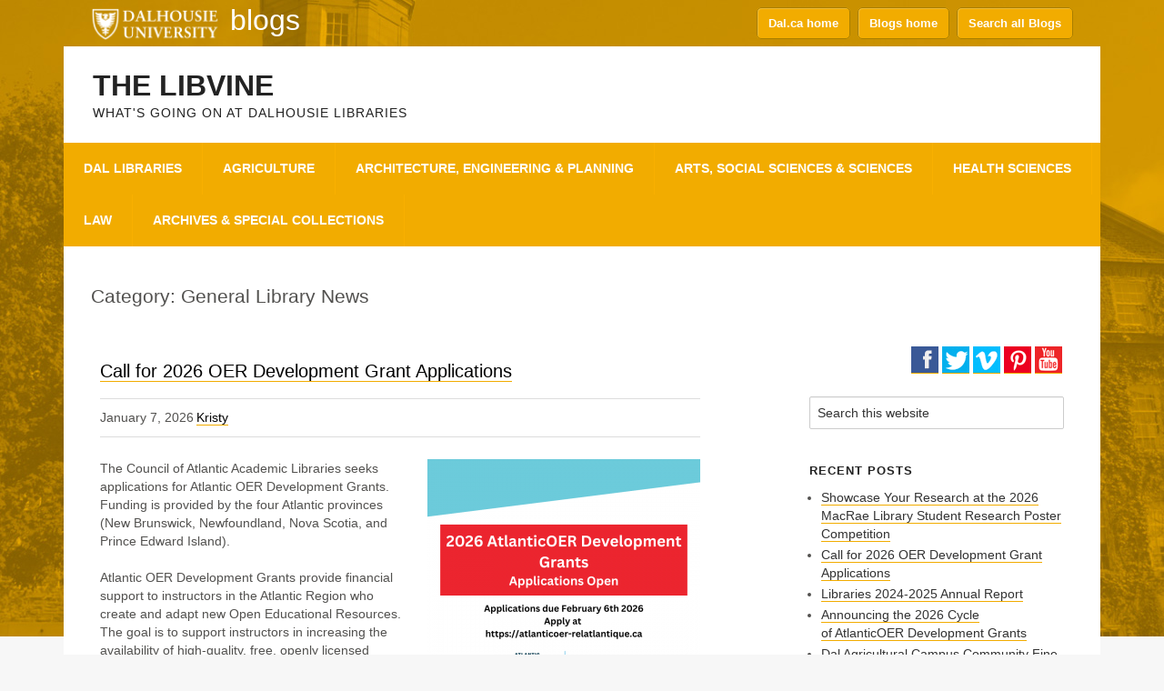

--- FILE ---
content_type: text/html; charset=UTF-8
request_url: https://blogs.dal.ca/libraries/category/sir-james-dunn-law-library/
body_size: 86509
content:
<!DOCTYPE html>
<html lang="en-US">
<head >
<meta charset="UTF-8" />
		<meta name="robots" content="noindex" />
		<meta name="viewport" content="width=device-width, initial-scale=1" />
<meta name="viewport" content="width=device-width, initial-scale=1, maximum-scale=1" />	<!--[if IE 7]>
	<link rel="stylesheet" type="text/css" href="https://blogs.dal.ca/libraries/wp-content/themes/megalithe/css/ie7.css" />
	<![endif]-->

    <!--[if IE 8]>
	<link rel="stylesheet" type="text/css" href="https://blogs.dal.ca/libraries/wp-content/themes/megalithe/css/ie8.css" />
	<![endif]-->    
       
<title>Sir James Dunn Law Library</title>
<meta name='robots' content='max-image-preview:large' />
<link rel='dns-prefetch' href='//s.w.org' />
<link rel="alternate" type="application/rss+xml" title="The LibVine &raquo; Feed" href="https://blogs.dal.ca/libraries/feed/" />
<link rel="alternate" type="application/rss+xml" title="The LibVine &raquo; Comments Feed" href="https://blogs.dal.ca/libraries/comments/feed/" />
<link rel="alternate" type="application/rss+xml" title="The LibVine &raquo; Sir James Dunn Law Library Category Feed" href="https://blogs.dal.ca/libraries/category/sir-james-dunn-law-library/feed/" />
<link rel="canonical" href="https://blogs.dal.ca/libraries/category/sir-james-dunn-law-library/" />
<script type="text/javascript">
window._wpemojiSettings = {"baseUrl":"https:\/\/s.w.org\/images\/core\/emoji\/14.0.0\/72x72\/","ext":".png","svgUrl":"https:\/\/s.w.org\/images\/core\/emoji\/14.0.0\/svg\/","svgExt":".svg","source":{"concatemoji":"https:\/\/blogs.dal.ca\/libraries\/wp-includes\/js\/wp-emoji-release.min.js?ver=6.0.11"}};
/*! This file is auto-generated */
!function(e,a,t){var n,r,o,i=a.createElement("canvas"),p=i.getContext&&i.getContext("2d");function s(e,t){var a=String.fromCharCode,e=(p.clearRect(0,0,i.width,i.height),p.fillText(a.apply(this,e),0,0),i.toDataURL());return p.clearRect(0,0,i.width,i.height),p.fillText(a.apply(this,t),0,0),e===i.toDataURL()}function c(e){var t=a.createElement("script");t.src=e,t.defer=t.type="text/javascript",a.getElementsByTagName("head")[0].appendChild(t)}for(o=Array("flag","emoji"),t.supports={everything:!0,everythingExceptFlag:!0},r=0;r<o.length;r++)t.supports[o[r]]=function(e){if(!p||!p.fillText)return!1;switch(p.textBaseline="top",p.font="600 32px Arial",e){case"flag":return s([127987,65039,8205,9895,65039],[127987,65039,8203,9895,65039])?!1:!s([55356,56826,55356,56819],[55356,56826,8203,55356,56819])&&!s([55356,57332,56128,56423,56128,56418,56128,56421,56128,56430,56128,56423,56128,56447],[55356,57332,8203,56128,56423,8203,56128,56418,8203,56128,56421,8203,56128,56430,8203,56128,56423,8203,56128,56447]);case"emoji":return!s([129777,127995,8205,129778,127999],[129777,127995,8203,129778,127999])}return!1}(o[r]),t.supports.everything=t.supports.everything&&t.supports[o[r]],"flag"!==o[r]&&(t.supports.everythingExceptFlag=t.supports.everythingExceptFlag&&t.supports[o[r]]);t.supports.everythingExceptFlag=t.supports.everythingExceptFlag&&!t.supports.flag,t.DOMReady=!1,t.readyCallback=function(){t.DOMReady=!0},t.supports.everything||(n=function(){t.readyCallback()},a.addEventListener?(a.addEventListener("DOMContentLoaded",n,!1),e.addEventListener("load",n,!1)):(e.attachEvent("onload",n),a.attachEvent("onreadystatechange",function(){"complete"===a.readyState&&t.readyCallback()})),(e=t.source||{}).concatemoji?c(e.concatemoji):e.wpemoji&&e.twemoji&&(c(e.twemoji),c(e.wpemoji)))}(window,document,window._wpemojiSettings);
</script>
<style type="text/css">
img.wp-smiley,
img.emoji {
	display: inline !important;
	border: none !important;
	box-shadow: none !important;
	height: 1em !important;
	width: 1em !important;
	margin: 0 0.07em !important;
	vertical-align: -0.1em !important;
	background: none !important;
	padding: 0 !important;
}
</style>
	<link rel='stylesheet' id='megalithe-css'  href='https://blogs.dal.ca/libraries/wp-content/themes/megalithe/style.css?ver=1.6' type='text/css' media='all' />
<link rel='stylesheet' id='wp-block-library-css'  href='https://blogs.dal.ca/libraries/wp-includes/css/dist/block-library/style.min.css?ver=6.0.11' type='text/css' media='all' />
<style id='global-styles-inline-css' type='text/css'>
body{--wp--preset--color--black: #000000;--wp--preset--color--cyan-bluish-gray: #abb8c3;--wp--preset--color--white: #ffffff;--wp--preset--color--pale-pink: #f78da7;--wp--preset--color--vivid-red: #cf2e2e;--wp--preset--color--luminous-vivid-orange: #ff6900;--wp--preset--color--luminous-vivid-amber: #fcb900;--wp--preset--color--light-green-cyan: #7bdcb5;--wp--preset--color--vivid-green-cyan: #00d084;--wp--preset--color--pale-cyan-blue: #8ed1fc;--wp--preset--color--vivid-cyan-blue: #0693e3;--wp--preset--color--vivid-purple: #9b51e0;--wp--preset--gradient--vivid-cyan-blue-to-vivid-purple: linear-gradient(135deg,rgba(6,147,227,1) 0%,rgb(155,81,224) 100%);--wp--preset--gradient--light-green-cyan-to-vivid-green-cyan: linear-gradient(135deg,rgb(122,220,180) 0%,rgb(0,208,130) 100%);--wp--preset--gradient--luminous-vivid-amber-to-luminous-vivid-orange: linear-gradient(135deg,rgba(252,185,0,1) 0%,rgba(255,105,0,1) 100%);--wp--preset--gradient--luminous-vivid-orange-to-vivid-red: linear-gradient(135deg,rgba(255,105,0,1) 0%,rgb(207,46,46) 100%);--wp--preset--gradient--very-light-gray-to-cyan-bluish-gray: linear-gradient(135deg,rgb(238,238,238) 0%,rgb(169,184,195) 100%);--wp--preset--gradient--cool-to-warm-spectrum: linear-gradient(135deg,rgb(74,234,220) 0%,rgb(151,120,209) 20%,rgb(207,42,186) 40%,rgb(238,44,130) 60%,rgb(251,105,98) 80%,rgb(254,248,76) 100%);--wp--preset--gradient--blush-light-purple: linear-gradient(135deg,rgb(255,206,236) 0%,rgb(152,150,240) 100%);--wp--preset--gradient--blush-bordeaux: linear-gradient(135deg,rgb(254,205,165) 0%,rgb(254,45,45) 50%,rgb(107,0,62) 100%);--wp--preset--gradient--luminous-dusk: linear-gradient(135deg,rgb(255,203,112) 0%,rgb(199,81,192) 50%,rgb(65,88,208) 100%);--wp--preset--gradient--pale-ocean: linear-gradient(135deg,rgb(255,245,203) 0%,rgb(182,227,212) 50%,rgb(51,167,181) 100%);--wp--preset--gradient--electric-grass: linear-gradient(135deg,rgb(202,248,128) 0%,rgb(113,206,126) 100%);--wp--preset--gradient--midnight: linear-gradient(135deg,rgb(2,3,129) 0%,rgb(40,116,252) 100%);--wp--preset--duotone--dark-grayscale: url('#wp-duotone-dark-grayscale');--wp--preset--duotone--grayscale: url('#wp-duotone-grayscale');--wp--preset--duotone--purple-yellow: url('#wp-duotone-purple-yellow');--wp--preset--duotone--blue-red: url('#wp-duotone-blue-red');--wp--preset--duotone--midnight: url('#wp-duotone-midnight');--wp--preset--duotone--magenta-yellow: url('#wp-duotone-magenta-yellow');--wp--preset--duotone--purple-green: url('#wp-duotone-purple-green');--wp--preset--duotone--blue-orange: url('#wp-duotone-blue-orange');--wp--preset--font-size--small: 13px;--wp--preset--font-size--medium: 20px;--wp--preset--font-size--large: 36px;--wp--preset--font-size--x-large: 42px;}.has-black-color{color: var(--wp--preset--color--black) !important;}.has-cyan-bluish-gray-color{color: var(--wp--preset--color--cyan-bluish-gray) !important;}.has-white-color{color: var(--wp--preset--color--white) !important;}.has-pale-pink-color{color: var(--wp--preset--color--pale-pink) !important;}.has-vivid-red-color{color: var(--wp--preset--color--vivid-red) !important;}.has-luminous-vivid-orange-color{color: var(--wp--preset--color--luminous-vivid-orange) !important;}.has-luminous-vivid-amber-color{color: var(--wp--preset--color--luminous-vivid-amber) !important;}.has-light-green-cyan-color{color: var(--wp--preset--color--light-green-cyan) !important;}.has-vivid-green-cyan-color{color: var(--wp--preset--color--vivid-green-cyan) !important;}.has-pale-cyan-blue-color{color: var(--wp--preset--color--pale-cyan-blue) !important;}.has-vivid-cyan-blue-color{color: var(--wp--preset--color--vivid-cyan-blue) !important;}.has-vivid-purple-color{color: var(--wp--preset--color--vivid-purple) !important;}.has-black-background-color{background-color: var(--wp--preset--color--black) !important;}.has-cyan-bluish-gray-background-color{background-color: var(--wp--preset--color--cyan-bluish-gray) !important;}.has-white-background-color{background-color: var(--wp--preset--color--white) !important;}.has-pale-pink-background-color{background-color: var(--wp--preset--color--pale-pink) !important;}.has-vivid-red-background-color{background-color: var(--wp--preset--color--vivid-red) !important;}.has-luminous-vivid-orange-background-color{background-color: var(--wp--preset--color--luminous-vivid-orange) !important;}.has-luminous-vivid-amber-background-color{background-color: var(--wp--preset--color--luminous-vivid-amber) !important;}.has-light-green-cyan-background-color{background-color: var(--wp--preset--color--light-green-cyan) !important;}.has-vivid-green-cyan-background-color{background-color: var(--wp--preset--color--vivid-green-cyan) !important;}.has-pale-cyan-blue-background-color{background-color: var(--wp--preset--color--pale-cyan-blue) !important;}.has-vivid-cyan-blue-background-color{background-color: var(--wp--preset--color--vivid-cyan-blue) !important;}.has-vivid-purple-background-color{background-color: var(--wp--preset--color--vivid-purple) !important;}.has-black-border-color{border-color: var(--wp--preset--color--black) !important;}.has-cyan-bluish-gray-border-color{border-color: var(--wp--preset--color--cyan-bluish-gray) !important;}.has-white-border-color{border-color: var(--wp--preset--color--white) !important;}.has-pale-pink-border-color{border-color: var(--wp--preset--color--pale-pink) !important;}.has-vivid-red-border-color{border-color: var(--wp--preset--color--vivid-red) !important;}.has-luminous-vivid-orange-border-color{border-color: var(--wp--preset--color--luminous-vivid-orange) !important;}.has-luminous-vivid-amber-border-color{border-color: var(--wp--preset--color--luminous-vivid-amber) !important;}.has-light-green-cyan-border-color{border-color: var(--wp--preset--color--light-green-cyan) !important;}.has-vivid-green-cyan-border-color{border-color: var(--wp--preset--color--vivid-green-cyan) !important;}.has-pale-cyan-blue-border-color{border-color: var(--wp--preset--color--pale-cyan-blue) !important;}.has-vivid-cyan-blue-border-color{border-color: var(--wp--preset--color--vivid-cyan-blue) !important;}.has-vivid-purple-border-color{border-color: var(--wp--preset--color--vivid-purple) !important;}.has-vivid-cyan-blue-to-vivid-purple-gradient-background{background: var(--wp--preset--gradient--vivid-cyan-blue-to-vivid-purple) !important;}.has-light-green-cyan-to-vivid-green-cyan-gradient-background{background: var(--wp--preset--gradient--light-green-cyan-to-vivid-green-cyan) !important;}.has-luminous-vivid-amber-to-luminous-vivid-orange-gradient-background{background: var(--wp--preset--gradient--luminous-vivid-amber-to-luminous-vivid-orange) !important;}.has-luminous-vivid-orange-to-vivid-red-gradient-background{background: var(--wp--preset--gradient--luminous-vivid-orange-to-vivid-red) !important;}.has-very-light-gray-to-cyan-bluish-gray-gradient-background{background: var(--wp--preset--gradient--very-light-gray-to-cyan-bluish-gray) !important;}.has-cool-to-warm-spectrum-gradient-background{background: var(--wp--preset--gradient--cool-to-warm-spectrum) !important;}.has-blush-light-purple-gradient-background{background: var(--wp--preset--gradient--blush-light-purple) !important;}.has-blush-bordeaux-gradient-background{background: var(--wp--preset--gradient--blush-bordeaux) !important;}.has-luminous-dusk-gradient-background{background: var(--wp--preset--gradient--luminous-dusk) !important;}.has-pale-ocean-gradient-background{background: var(--wp--preset--gradient--pale-ocean) !important;}.has-electric-grass-gradient-background{background: var(--wp--preset--gradient--electric-grass) !important;}.has-midnight-gradient-background{background: var(--wp--preset--gradient--midnight) !important;}.has-small-font-size{font-size: var(--wp--preset--font-size--small) !important;}.has-medium-font-size{font-size: var(--wp--preset--font-size--medium) !important;}.has-large-font-size{font-size: var(--wp--preset--font-size--large) !important;}.has-x-large-font-size{font-size: var(--wp--preset--font-size--x-large) !important;}
</style>
<link rel='stylesheet' id='contact-form-7-css'  href='https://blogs.dal.ca/libraries/wp-content/plugins/contact-form-7/includes/css/styles.css?ver=5.4.2' type='text/css' media='all' />
<link rel='stylesheet' id='sidebar-login-css'  href='https://blogs.dal.ca/libraries/wp-content/plugins/sidebar-login/build/sidebar-login.css?ver=1629688702' type='text/css' media='all' />
<link rel='stylesheet' id='pretty_photo_css-css'  href='https://blogs.dal.ca/libraries/wp-content/themes/megalithe/css/prettyPhoto.css?ver=6.0.11' type='text/css' media='all' />
<link rel='stylesheet' id='shortcode-css-css'  href='https://blogs.dal.ca/libraries/wp-content/themes/megalithe/include/shortcodes/shortcode.css?ver=6.0.11' type='text/css' media='all' />
<link rel='stylesheet' id='mobile-css-css'  href='https://blogs.dal.ca/libraries/wp-content/themes/megalithe/css/mobile.css?ver=6.0.11' type='text/css' media='all' />
<link rel='stylesheet' id='flexslider-css-css'  href='https://blogs.dal.ca/libraries/wp-content/themes/megalithe/css/flexslider.css?ver=6.0.11' type='text/css' media='all' />
<link rel='stylesheet' id='tablepress-default-css'  href='https://blogs.dal.ca/libraries/files/tablepress-combined.min.css?ver=27' type='text/css' media='all' />
<script type='text/javascript' src='https://blogs.dal.ca/libraries/wp-includes/js/jquery/jquery.min.js?ver=3.6.0' id='jquery-core-js'></script>
<script type='text/javascript' src='https://blogs.dal.ca/libraries/wp-includes/js/jquery/jquery-migrate.min.js?ver=3.3.2' id='jquery-migrate-js'></script>
<script type='text/javascript' src='https://blogs.dal.ca/libraries/wp-content/themes/megalithe/js/jquery-easing.js?ver=1.3' id='jquery_easing_js-js'></script>
<script type='text/javascript' src='https://blogs.dal.ca/libraries/wp-content/themes/megalithe/js/jquery.isotope.min.js?ver=1.5.25' id='jquery_isotope_min_js-js'></script>
<script type='text/javascript' src='https://blogs.dal.ca/libraries/wp-content/themes/megalithe/js/jquery.prettyPhoto.js?ver=3.1.5' id='jquery_prettyphoto_js-js'></script>
<script type='text/javascript' src='https://blogs.dal.ca/libraries/wp-content/themes/megalithe/js/jquery.ScrollTo.min.js?ver=1.4.3.1' id='jQuery_ScrollTo_min_js-js'></script>
<script type='text/javascript' src='https://blogs.dal.ca/libraries/wp-content/themes/megalithe/js/jquery_custom.js?ver=6.0.11' id='custom_js-js'></script>
<script type='text/javascript' src='https://blogs.dal.ca/libraries/wp-content/themes/megalithe/js/jquery.mobilemenu.js?ver=6.0.11' id='jquery_mobile-js'></script>
<link rel="https://api.w.org/" href="https://blogs.dal.ca/libraries/wp-json/" /><link rel="alternate" type="application/json" href="https://blogs.dal.ca/libraries/wp-json/wp/v2/categories/28793" /><link rel="EditURI" type="application/rsd+xml" title="RSD" href="https://blogs.dal.ca/libraries/xmlrpc.php?rsd" />
<script>
			jQuery(document).ready(function() {
                                // expand-content-link renamed to expand-cnt-link for compatibility with twentyfourteen theme
				jQuery(".expand-content-link").removeClass("expand-content-link").addClass("expand-cnt-link");
				jQuery(".expand-cnt-link").click(function() {
					jQuery(this).toggleClass("ecf_closed").parent(".exp-col-content-holder").find(".hidden-content").first().stop().slideToggle("slow").css("display","block");
					return false;
				});	
				jQuery(".expand-cnt-link").toggleClass("ecf_closed").parent(".exp-col-content-holder").find(".hidden-content").css("display","none");
			
			//images with no float styles , get floated left
			if(typeof jQuery(".hidden-content > img").attr("float") === "undefined") {
				jQuery(".hidden-content > img:not([class])").addClass("alignleft");
			}
			
			/*
			jQuery(".hidden-content").each(function() {
				if (jQuery(this).find("img").length) {
					var hiddenContentpLength = jQuery(this).find(".hiddenContentp").text().length;
						if( hiddenContentpLength < 200 ) {
							jQuery(this).css("height","150px");
						}
				}
			});
			*/
			
			jQuery(".textwidget > .exp-col-content-holder > .hidden-content > img+p").attr("style","display:inherit !important;");
			
			});
				</script><style>
			.expand-cnt-link { font-weight:bold; display:block; margin-bottom:.5em; }
			.expand-cnt-link:before { font-family: "ecf-icons"; content: "\e601  ";  font-size:16px; }
			.hidden-content { display:block; vertical-align:top}
			.exp-col-content-holder { margin:15px 0px 15px 0 !important; }
			.exp-col-content-holder a { display:inline; }
			.exp-col-content-holder+p, .exp-col-content-holder img+p, .expand-cnt-link+p { display:none !important; }
			.ecf_closed:before { font-family: "ecf-icons"; content: "\e600  ";  font-size:16px; }
			.hiddenContentp { margin:0 !important; }
			.hiddenContentp+p { display:none;}
			.hidden-content img { width:20%; }
			.hidden-content img.alignright { margin-right:0 !important; margin-left:10px; margin-bottom:0px; }
			.hidden-content img.alignleft { margin-left:0 !important; margin-right:10px; margin-bottom:0px; }
			.hidden-content .videoWrapper+p { margin-bottom:0; }
			@font-face {
				font-family: "ecf-icons";
				src: url("fonts/ecf-icons.eot");
			}
			@font-face {
				font-family: "ecf-icons";
				src: url([data-uri]) format("truetype"),
					 url([data-uri]) format("woff");
				font-weight: normal;
				font-style: normal;
			}

			[class^="ecf-icon-"], [class*=" ecf-icon-"] {
				font-family: "ecf-icons";
				speak: none;
				font-style: normal;
				font-weight: normal;
				font-variant: normal;
				text-transform: none;
				line-height: 1;

				/* Better Font Rendering =========== */
				-webkit-font-smoothing: antialiased;
				-moz-osx-font-smoothing: grayscale;
			}
			.videoWrapper {
				position: relative;
				padding-bottom: 56.25%; /* 16:9 */
				padding-top: 25px;
				height: 0;
			}
			.videoWrapper iframe {
				position: absolute;
				top: 0;
				left: 0;
				width: 100%;
				height: 100%;
			}
		</style><link rel="next" href="https://blogs.dal.ca/libraries/category/sir-james-dunn-law-library/page/2/" />
<link id = "stylesheet" type = "text/css" href = "https://blogs.dal.ca/libraries/wp-content/themes/megalithe/css/color/gold.css" rel = "stylesheet" /><style type="text/css" media="screen">.zp_social_icons { overflow: hidden; }  .zp_social_icons .alignleft, .zp_social_icons .alignright { margin: 0; padding: 0; } .zp_social_icons ul li { float: left; list-style-type: none !important; padding: 0 !important; border: medium none; }  .zp_social_icons ul li a { -webkit-box-sizing: border-box; -moz-box-sizing: border-box; box-sizing: border-box; background-color: transparent !important; color: #555 !important; font-style: normal; display: block; font-family: "socialicoregular"; font-size: 20px; height: 30px; line-height: 1; margin: 0 2px 2px; opacity: 1; overflow: hidden; padding: 0; text-align: center; vertical-align: bottom; width: 30px; transition: all 0s ease 0s; text-shadow: none !important; text-indent:-1000px; }  .zp_social_icons ul li a:hover { color: #888 !important; }  /* tooltip CSS -------------------------------------------------------------*/  #tiptip_holder {  background: url(https://blogs.dal.ca/libraries/wp-content/themes/megalithe/include/widgets/images/bg-popup.png) no-repeat scroll 12px bottom;  display: block;  left: -17px;  padding: 0 0 20px;  position: absolute;  top: 19px;  z-index: 99999;  }  #tiptip_holder.tip_top {  padding-bottom: 5px;  }  #tiptip_holder.tip_bottom {  padding-top: 5px;  }  #tiptip_holder.tip_right {  padding-left: 5px;  }  #tiptip_holder.tip_left {  padding-right: 5px;  }  #tiptip_content {  font-size: 11px;  color: #fff;  padding: 2px 8px;  background-color: #46494A;  }  #tiptip_arrow, #tiptip_arrow_inner {  position: absolute;  height: 0;  width: 0;  }  #tiptip_holder.tip_top #tiptip_arrow {  border-top-color: #fff;  border-top-color: rgba(255, 255, 255, 0.35);  }  #tiptip_holder.tip_bottom #tiptip_arrow {  border-bottom-color: #fff;  border-bottom-color: rgba(255, 255, 255, 0.35);  }  #tiptip_holder.tip_right #tiptip_arrow {  border-right-color: #fff;  border-right-color: rgba(255, 255, 255, 0.35);  }  #tiptip_holder.tip_left #tiptip_arrow {  border-left-color: #fff;  border-left-color: rgba(255, 255, 255, 0.35);  }  #tiptip_holder.tip_top #tiptip_arrow_inner {  margin-top: -7px;  margin-left: -6px;  border-top-color: rgb(102,102,102);  border-top-color: rgba(102, 102, 102, 0.92);  }  #tiptip_holder.tip_bottom #tiptip_arrow_inner {  margin-top: -5px;  margin-left: -6px;  border-bottom-color: rgb(102,102,102);  border-bottom-color: rgba(102, 102, 102, 0.92);  }  #tiptip_holder.tip_right #tiptip_arrow_inner {  margin-top: -6px;  margin-left: -5px;  border-right-color: rgb(102,102,102);  border-right-color: rgba(102, 102, 102, 0.92);  }  #tiptip_holder.tip_left #tiptip_arrow_inner {  margin-top: -6px;  margin-left: -7px;  border-left-color: rgb(102,102,102);  border-left-color: rgba(102, 102, 102, 0.92);  }  #tiptip_content:after{  background: #fff;  }  .zp_social_icons ul li.social-facebook a {    background-color: #3C5A98;  }    .zp_social_icons ul li.social-gplus a {    background-color: #D94A3A;  }    .zp_social_icons ul li.social-linkedin a {    background-color: #007BB6;  }    .zp_social_icons ul li.social-twitter a {    background-color: #2DAAE2;  }    .zp_social_icons ul li.social-vimeo a {    background-color: #52B6EC;  }    .zp_social_icons ul li.social-instagram a {    background-color: #D62229;  }    .zp_social_icons ul li.social-pinterest a {    background-color: #D62229;  }    .zp_social_icons ul li.social-rss a {    background-color: #0063D6;  }    .zp_social_icons ul li.social-tumblr a {    background-color: #007BB6;  }    .zp_social_icons ul li.social-youtube a {    background-color: #F14280;  }    </style><meta name="generator" content="Powered by WPBakery Page Builder - drag and drop page builder for WordPress."/>
<noscript><style> .wpb_animate_when_almost_visible { opacity: 1; }</style></noscript></head>
<body class="archive category category-sir-james-dunn-law-library category-28793 do-etfw header-full-width content-sidebar genesis-breadcrumbs-hidden genesis-footer-widgets-hidden wpb-js-composer js-comp-ver-6.7.0 vc_responsive" itemscope itemtype="https://schema.org/WebPage"><svg xmlns="http://www.w3.org/2000/svg" viewBox="0 0 0 0" width="0" height="0" focusable="false" role="none" style="visibility: hidden; position: absolute; left: -9999px; overflow: hidden;" ><defs><filter id="wp-duotone-dark-grayscale"><feColorMatrix color-interpolation-filters="sRGB" type="matrix" values=" .299 .587 .114 0 0 .299 .587 .114 0 0 .299 .587 .114 0 0 .299 .587 .114 0 0 " /><feComponentTransfer color-interpolation-filters="sRGB" ><feFuncR type="table" tableValues="0 0.49803921568627" /><feFuncG type="table" tableValues="0 0.49803921568627" /><feFuncB type="table" tableValues="0 0.49803921568627" /><feFuncA type="table" tableValues="1 1" /></feComponentTransfer><feComposite in2="SourceGraphic" operator="in" /></filter></defs></svg><svg xmlns="http://www.w3.org/2000/svg" viewBox="0 0 0 0" width="0" height="0" focusable="false" role="none" style="visibility: hidden; position: absolute; left: -9999px; overflow: hidden;" ><defs><filter id="wp-duotone-grayscale"><feColorMatrix color-interpolation-filters="sRGB" type="matrix" values=" .299 .587 .114 0 0 .299 .587 .114 0 0 .299 .587 .114 0 0 .299 .587 .114 0 0 " /><feComponentTransfer color-interpolation-filters="sRGB" ><feFuncR type="table" tableValues="0 1" /><feFuncG type="table" tableValues="0 1" /><feFuncB type="table" tableValues="0 1" /><feFuncA type="table" tableValues="1 1" /></feComponentTransfer><feComposite in2="SourceGraphic" operator="in" /></filter></defs></svg><svg xmlns="http://www.w3.org/2000/svg" viewBox="0 0 0 0" width="0" height="0" focusable="false" role="none" style="visibility: hidden; position: absolute; left: -9999px; overflow: hidden;" ><defs><filter id="wp-duotone-purple-yellow"><feColorMatrix color-interpolation-filters="sRGB" type="matrix" values=" .299 .587 .114 0 0 .299 .587 .114 0 0 .299 .587 .114 0 0 .299 .587 .114 0 0 " /><feComponentTransfer color-interpolation-filters="sRGB" ><feFuncR type="table" tableValues="0.54901960784314 0.98823529411765" /><feFuncG type="table" tableValues="0 1" /><feFuncB type="table" tableValues="0.71764705882353 0.25490196078431" /><feFuncA type="table" tableValues="1 1" /></feComponentTransfer><feComposite in2="SourceGraphic" operator="in" /></filter></defs></svg><svg xmlns="http://www.w3.org/2000/svg" viewBox="0 0 0 0" width="0" height="0" focusable="false" role="none" style="visibility: hidden; position: absolute; left: -9999px; overflow: hidden;" ><defs><filter id="wp-duotone-blue-red"><feColorMatrix color-interpolation-filters="sRGB" type="matrix" values=" .299 .587 .114 0 0 .299 .587 .114 0 0 .299 .587 .114 0 0 .299 .587 .114 0 0 " /><feComponentTransfer color-interpolation-filters="sRGB" ><feFuncR type="table" tableValues="0 1" /><feFuncG type="table" tableValues="0 0.27843137254902" /><feFuncB type="table" tableValues="0.5921568627451 0.27843137254902" /><feFuncA type="table" tableValues="1 1" /></feComponentTransfer><feComposite in2="SourceGraphic" operator="in" /></filter></defs></svg><svg xmlns="http://www.w3.org/2000/svg" viewBox="0 0 0 0" width="0" height="0" focusable="false" role="none" style="visibility: hidden; position: absolute; left: -9999px; overflow: hidden;" ><defs><filter id="wp-duotone-midnight"><feColorMatrix color-interpolation-filters="sRGB" type="matrix" values=" .299 .587 .114 0 0 .299 .587 .114 0 0 .299 .587 .114 0 0 .299 .587 .114 0 0 " /><feComponentTransfer color-interpolation-filters="sRGB" ><feFuncR type="table" tableValues="0 0" /><feFuncG type="table" tableValues="0 0.64705882352941" /><feFuncB type="table" tableValues="0 1" /><feFuncA type="table" tableValues="1 1" /></feComponentTransfer><feComposite in2="SourceGraphic" operator="in" /></filter></defs></svg><svg xmlns="http://www.w3.org/2000/svg" viewBox="0 0 0 0" width="0" height="0" focusable="false" role="none" style="visibility: hidden; position: absolute; left: -9999px; overflow: hidden;" ><defs><filter id="wp-duotone-magenta-yellow"><feColorMatrix color-interpolation-filters="sRGB" type="matrix" values=" .299 .587 .114 0 0 .299 .587 .114 0 0 .299 .587 .114 0 0 .299 .587 .114 0 0 " /><feComponentTransfer color-interpolation-filters="sRGB" ><feFuncR type="table" tableValues="0.78039215686275 1" /><feFuncG type="table" tableValues="0 0.94901960784314" /><feFuncB type="table" tableValues="0.35294117647059 0.47058823529412" /><feFuncA type="table" tableValues="1 1" /></feComponentTransfer><feComposite in2="SourceGraphic" operator="in" /></filter></defs></svg><svg xmlns="http://www.w3.org/2000/svg" viewBox="0 0 0 0" width="0" height="0" focusable="false" role="none" style="visibility: hidden; position: absolute; left: -9999px; overflow: hidden;" ><defs><filter id="wp-duotone-purple-green"><feColorMatrix color-interpolation-filters="sRGB" type="matrix" values=" .299 .587 .114 0 0 .299 .587 .114 0 0 .299 .587 .114 0 0 .299 .587 .114 0 0 " /><feComponentTransfer color-interpolation-filters="sRGB" ><feFuncR type="table" tableValues="0.65098039215686 0.40392156862745" /><feFuncG type="table" tableValues="0 1" /><feFuncB type="table" tableValues="0.44705882352941 0.4" /><feFuncA type="table" tableValues="1 1" /></feComponentTransfer><feComposite in2="SourceGraphic" operator="in" /></filter></defs></svg><svg xmlns="http://www.w3.org/2000/svg" viewBox="0 0 0 0" width="0" height="0" focusable="false" role="none" style="visibility: hidden; position: absolute; left: -9999px; overflow: hidden;" ><defs><filter id="wp-duotone-blue-orange"><feColorMatrix color-interpolation-filters="sRGB" type="matrix" values=" .299 .587 .114 0 0 .299 .587 .114 0 0 .299 .587 .114 0 0 .299 .587 .114 0 0 " /><feComponentTransfer color-interpolation-filters="sRGB" ><feFuncR type="table" tableValues="0.098039215686275 1" /><feFuncG type="table" tableValues="0 0.66274509803922" /><feFuncB type="table" tableValues="0.84705882352941 0.41960784313725" /><feFuncA type="table" tableValues="1 1" /></feComponentTransfer><feComposite in2="SourceGraphic" operator="in" /></filter></defs></svg>
		<div class="top">
            <a id="dal-logo" href="http://www.dal.ca">Dalhousie University</a>
            <a id="blogs-logo" href="http://blogs.dal.ca">blogs</a>
            <a href="#" id="menu-icon">Menu</a>
            <ul id="menu-header-navigation" class="menu">
                <li><a href="http://www.dal.ca">Dal.ca home</a></li>
                <li><a href="https://blogs.dal.ca/">Blogs home</a></li>
                <li><a href="/search">Search all Blogs</a></li>
            </ul>

			
		</div>
	<div class="site-container"><header class="site-header" itemscope itemtype="https://schema.org/WPHeader"><div class="wrap"><div class="title-area"><h1 class="site-title" itemprop="headline"><a href="https://blogs.dal.ca/libraries/">The LibVine</a></h1><h2 class="site-description" itemprop="description">What&#039;s going on at Dalhousie Libraries</h2></div></div></header><nav class="nav-primary" aria-label="Main" itemscope itemtype="https://schema.org/SiteNavigationElement"><div class="wrap"><ul id="menu-main-menu" class="menu genesis-nav-menu menu-primary"><li id="menu-item-10421" class="menu-item menu-item-type-custom menu-item-object-custom menu-item-10421"><a href="http://libraries.dal.ca" itemprop="url"><span itemprop="name">Dal Libraries</span></a></li>
<li id="menu-item-10423" class="menu-item menu-item-type-taxonomy menu-item-object-category menu-item-10423"><a href="https://blogs.dal.ca/libraries/category/general-library-news/agriculture/" itemprop="url"><span itemprop="name">Agriculture</span></a></li>
<li id="menu-item-10424" class="menu-item menu-item-type-taxonomy menu-item-object-category menu-item-10424"><a href="https://blogs.dal.ca/libraries/category/general-library-news/architecture-engineering-planning/" itemprop="url"><span itemprop="name">Architecture, Engineering &amp; Planning</span></a></li>
<li id="menu-item-10426" class="menu-item menu-item-type-taxonomy menu-item-object-category menu-item-10426"><a href="https://blogs.dal.ca/libraries/category/general-library-news/arts-social-sciences-sciences/" itemprop="url"><span itemprop="name">Arts, Social Sciences  &amp; Sciences</span></a></li>
<li id="menu-item-10427" class="menu-item menu-item-type-taxonomy menu-item-object-category menu-item-10427"><a href="https://blogs.dal.ca/libraries/category/general-library-news/health-sciences/" itemprop="url"><span itemprop="name">Health Sciences</span></a></li>
<li id="menu-item-10428" class="menu-item menu-item-type-taxonomy menu-item-object-category menu-item-10428"><a href="https://blogs.dal.ca/libraries/category/general-library-news/law/" itemprop="url"><span itemprop="name">Law</span></a></li>
<li id="menu-item-10429" class="menu-item menu-item-type-taxonomy menu-item-object-category menu-item-10429"><a href="https://blogs.dal.ca/libraries/category/general-library-news/archives-special-collections/" itemprop="url"><span itemprop="name">Archives &amp; Special Collections</span></a></li>
</ul></div></nav><div class="site-inner"><div class="wrap"><div class = "page_title_wrap"><h1 id = "page-title">Category:  General Library News</h1></div><div class="content-sidebar-wrap"><main class="content"><article class="post-18163 post type-post status-publish format-standard category-general-library-news category-headlines category-killam-library-2 category-macrae-library category-sexton-library-2 category-sir-james-dunn-law-library category-w-k-kellogg-health-sciences-library entry" aria-label="Call for 2026 OER Development Grant Applications" itemscope itemtype="https://schema.org/CreativeWork"><header class="entry-header"><h1 class="entry-title" itemprop="headline"><a class="entry-title-link" rel="bookmark" href="https://blogs.dal.ca/libraries/2026/01/call-for-2026-oer-development-grant-applications/">Call for 2026 OER Development Grant Applications</a></h1>
<p class="entry-meta"><time class="entry-time" itemprop="datePublished" datetime="2026-01-07T09:10:59-03:00">January 7, 2026</time> <span class="entry-author" itemprop="author" itemscope itemtype="https://schema.org/Person"><a href="https://blogs.dal.ca/libraries/author/kr922396/" class="entry-author-link" rel="author" itemprop="url"><span class="entry-author-name" itemprop="name">Kristy</span></a></span>  </p></header><div class="entry-content" itemprop="text"><p><img class="alignright size-medium wp-image-18164" src="https://blogs.dal.ca/libraries/files/2026/01/2026-Development-Grant-Announcement-Instagram-300x300.png" alt="" width="300" height="300" srcset="https://blogs.dal.ca/libraries/files/2026/01/2026-Development-Grant-Announcement-Instagram-300x300.png 300w, https://blogs.dal.ca/libraries/files/2026/01/2026-Development-Grant-Announcement-Instagram-1024x1024.png 1024w, https://blogs.dal.ca/libraries/files/2026/01/2026-Development-Grant-Announcement-Instagram-150x150.png 150w, https://blogs.dal.ca/libraries/files/2026/01/2026-Development-Grant-Announcement-Instagram-768x768.png 768w, https://blogs.dal.ca/libraries/files/2026/01/2026-Development-Grant-Announcement-Instagram.png 1080w" sizes="(max-width: 300px) 100vw, 300px" />The Council of Atlantic Academic Libraries seeks applications for Atlantic OER Development Grants. Funding is provided by the four Atlantic provinces (New Brunswick, Newfoundland, Nova Scotia, and Prince Edward Island).</p>
<p>Atlantic OER Development Grants provide financial support to instructors in the Atlantic Region who create and adapt new Open Educational Resources. The goal is to support instructors in increasing the availability of high-quality, free, openly licensed resources to enhance student learning. You can apply for three different funding tiers, depending on the scope of your project. The tiers are:</p>
<p><strong>Tier 1: Creating an Open Textbook (up to $7,000) &#8211; </strong>This funding is intended for the development of a new open textbook. The topic should not be covered in an already existing open textbook. This tier is meant for creation projects at a larger scale.</p>
<p><strong>Tier 2: Adaptation of an Existing Open Textbook (up to $4,000) &#8211; </strong>This funding is intended for substantive adaptation projects. Sometimes it can be possible to find an open textbook that covers foundational knowledge but needs to be adjusted. For example, the textbook might require adjustments to ensure it adheres to local educational standards, or adjustments might be made to make it relevant to the local context (eg, an American business textbook may need adjustments to make it suitable for a Canadian business context), or new examples and interactive elements may be added to a book.</p>
<p><strong>Tier 3: Creation of Ancillary Materials (up to $1,000) &#8211; </strong>This funding is intended for smaller creation projects. Ancillary materials can be defined as course materials that are meant to supplement and support a textbook. Examples of ancillary materials include: slide decks, interactive tutorials, and quiz and test banks. Often, ancillary materials can enhance student learning.</p>
<p><strong>The application period closes on February 6, 2026.</strong></p>
<p><a href="https://atlanticoer-relatlantique.ca/grants/">Read more about the application process and who can apply.</a></p>
<p>&nbsp;</p>
</div><footer class="entry-footer"><p class="entry-meta"><span class="entry-categories">Categories: <a href="https://blogs.dal.ca/libraries/category/general-library-news/" rel="category tag">General Library News</a>, <a href="https://blogs.dal.ca/libraries/category/headlines/" rel="category tag">Headlines</a>, <a href="https://blogs.dal.ca/libraries/category/killam-library-2/" rel="category tag">Killam Library</a>, <a href="https://blogs.dal.ca/libraries/category/macrae-library/" rel="category tag">MacRae Library</a>, <a href="https://blogs.dal.ca/libraries/category/sexton-library-2/" rel="category tag">Sexton Library</a>, <a href="https://blogs.dal.ca/libraries/category/sir-james-dunn-law-library/" rel="category tag">Sir James Dunn Law Library</a>, <a href="https://blogs.dal.ca/libraries/category/w-k-kellogg-health-sciences-library/" rel="category tag">W.K. Kellogg Health Sciences Library</a></span> </p></footer></article><article class="post-18159 post type-post status-publish format-standard category-featured-news category-general-library-news category-killam-library-2 category-macrae-library category-sexton-library-2 category-sir-james-dunn-law-library category-w-k-kellogg-health-sciences-library entry" aria-label="Libraries 2024-2025 Annual Report" itemscope itemtype="https://schema.org/CreativeWork"><header class="entry-header"><h1 class="entry-title" itemprop="headline"><a class="entry-title-link" rel="bookmark" href="https://blogs.dal.ca/libraries/2026/01/libraries-2024-2025-annual-report/">Libraries 2024-2025 Annual Report</a></h1>
<p class="entry-meta"><time class="entry-time" itemprop="datePublished" datetime="2026-01-05T15:34:38-03:00">January 5, 2026</time> <span class="entry-author" itemprop="author" itemscope itemtype="https://schema.org/Person"><a href="https://blogs.dal.ca/libraries/author/kr922396/" class="entry-author-link" rel="author" itemprop="url"><span class="entry-author-name" itemprop="name">Kristy</span></a></span>  </p></header><div class="entry-content" itemprop="text"><p><a href="//"><img loading="lazy" class="alignright wp-image-18160 " style="border: 1px solid #000" src="https://blogs.dal.ca/libraries/files/2026/01/Annual-Report-2024-2025-Social-1024x576.png" alt="" width="365" height="205" srcset="https://blogs.dal.ca/libraries/files/2026/01/Annual-Report-2024-2025-Social-1024x576.png 1024w, https://blogs.dal.ca/libraries/files/2026/01/Annual-Report-2024-2025-Social-300x169.png 300w, https://blogs.dal.ca/libraries/files/2026/01/Annual-Report-2024-2025-Social-768x432.png 768w, https://blogs.dal.ca/libraries/files/2026/01/Annual-Report-2024-2025-Social-1536x864.png 1536w, https://blogs.dal.ca/libraries/files/2026/01/Annual-Report-2024-2025-Social.png 1600w" sizes="(max-width: 365px) 100vw, 365px" /></a>Happy 2026! We are pleased to share our <a href="https://bit.ly/DL-annualreport-24-25">2024-2025 Annual Report</a>. Amid an ever-changing academic landscape, the library remains at the heart of Dalhousie University, providing essential resources, innovative services, and spaces that foster learning and research.</p>
<p>Each year, our staff engage with thousands of students and faculty, while the scholarly information resources we provide are accessed millions of times. Collaborative initiatives undertaken in 2024-2025, such as the development of the Bridge into Agriculture research guide and the preservation of the Anita Martinez photographic collection, reflect our commitment to inclusive knowledge creation and responsible stewardship. Through regional and national partnerships, we also worked to ensure timely and reliable access to resources beyond our own collections and to support grant agency policies that advance open access to research.</p>
<p>We invite you to explore these stories and more in our  <a href="https://bit.ly/DL-annualreport-24-25">2024–2025 Annual Report</a> and join us in recognizing the essential role the Libraries play in advancing Dalhousie’s academic mission.</p>
</div><footer class="entry-footer"><p class="entry-meta"><span class="entry-categories">Categories: <a href="https://blogs.dal.ca/libraries/category/featured-news/" rel="category tag">Featured News</a>, <a href="https://blogs.dal.ca/libraries/category/general-library-news/" rel="category tag">General Library News</a>, <a href="https://blogs.dal.ca/libraries/category/killam-library-2/" rel="category tag">Killam Library</a>, <a href="https://blogs.dal.ca/libraries/category/macrae-library/" rel="category tag">MacRae Library</a>, <a href="https://blogs.dal.ca/libraries/category/sexton-library-2/" rel="category tag">Sexton Library</a>, <a href="https://blogs.dal.ca/libraries/category/sir-james-dunn-law-library/" rel="category tag">Sir James Dunn Law Library</a>, <a href="https://blogs.dal.ca/libraries/category/w-k-kellogg-health-sciences-library/" rel="category tag">W.K. Kellogg Health Sciences Library</a></span> </p></footer></article><article class="post-18124 post type-post status-publish format-standard category-featured-news category-general-library-news category-killam-library-2 category-macrae-library category-sexton-library-2 category-sir-james-dunn-law-library category-w-k-kellogg-health-sciences-library tag-databases entry" aria-label="Upcoming Changes: New EBSCOhost Interface Launching December 31, 2025 " itemscope itemtype="https://schema.org/CreativeWork"><header class="entry-header"><h1 class="entry-title" itemprop="headline"><a class="entry-title-link" rel="bookmark" href="https://blogs.dal.ca/libraries/2025/10/upcoming-changes-new-ebscohost-interface-launching-december-31-2025/">Upcoming Changes: New EBSCOhost Interface Launching December 31, 2025 </a></h1>
<p class="entry-meta"><time class="entry-time" itemprop="datePublished" datetime="2025-10-20T08:06:14-03:00">October 20, 2025</time> <span class="entry-author" itemprop="author" itemscope itemtype="https://schema.org/Person"><a href="https://blogs.dal.ca/libraries/author/kr922396/" class="entry-author-link" rel="author" itemprop="url"><span class="entry-author-name" itemprop="name">Kristy</span></a></span>  </p></header><div class="entry-content" itemprop="text"><p><img loading="lazy" class="alignright size-medium wp-image-18128" src="https://blogs.dal.ca/libraries/files/2025/10/EBSCOhost_logo_CMYK1-300x169.png" alt="" width="300" height="169" srcset="https://blogs.dal.ca/libraries/files/2025/10/EBSCOhost_logo_CMYK1-300x169.png 300w, https://blogs.dal.ca/libraries/files/2025/10/EBSCOhost_logo_CMYK1.png 504w" sizes="(max-width: 300px) 100vw, 300px" />On December 31, 2025, EBSCOhost databases will move to a new interface. This update will change the look and functionality of EBSCOhost. You will need to take action if you want to preserve your saved searches and alerts. All databases and content will remain the same.</p>
<p><strong>Affected Databases</strong></p>
<p>Academic Search Premier, America: History &amp; Life, Business Source Complete, CINAHL, EconLit, Film &amp; Television Literature Index, Gender Studies, GreenFILE, Historical Abstracts, International Bibliography of Theatre &amp; Dance, Library, Information Science &amp; Technology Abstracts, RILM Abstracts of Music Literature, SPORTDiscus, and more.</p>
<p><strong>Note:</strong> Dalhousie Libraries’ access to APA PsycINFO and APA PsycARTICLES moved to Ovid on October 1, 2025. Access these via <a id="menurnf" class="fui-Link ___1q1shib f2hkw1w f3rmtva f1ewtqcl fyind8e f1k6fduh f1w7gpdv fk6fouc fjoy568 figsok6 f1s184ao f1mk8lai fnbmjn9 f1o700av f13mvf36 f1cmlufx f9n3di6 f1ids18y f1tx3yz7 f1deo86v f1eh06m1 f1iescvh fhgqx19 f1olyrje f1p93eir f1nev41a f1h8hb77 f1lqvz6u f10aw75t fsle3fq f17ae5zn" title="https://dal.novanet.ca/permalink/01nova_dal/1nek75v/alma9970957315607190" href="https://dal.novanet.ca/permalink/01NOVA_DAL/1nek75v/alma9970957315607190" target="_blank" rel="noreferrer noopener" aria-label="Link Novanet">Novanet</a> or the Dalhousie Libraries Database <a id="menurnh" class="fui-Link ___1q1shib f2hkw1w f3rmtva f1ewtqcl fyind8e f1k6fduh f1w7gpdv fk6fouc fjoy568 figsok6 f1s184ao f1mk8lai fnbmjn9 f1o700av f13mvf36 f1cmlufx f9n3di6 f1ids18y f1tx3yz7 f1deo86v f1eh06m1 f1iescvh fhgqx19 f1olyrje f1p93eir f1nev41a f1h8hb77 f1lqvz6u f10aw75t fsle3fq f17ae5zn" title="https://dal.ca.libguides.com/az.php?q=apa" href="https://dal.ca.libguides.com/az.php?q=APA" target="_blank" rel="noreferrer noopener" aria-label="Link A–Z list">A–Z list</a>.</p>
<p><strong>What Users Need to Do Before December 31</strong></p>
<p>While saved articles and eBook records in MyEBSCO Folders should migrate automatically, saved searches and alerts may not.  To avoid losing important work—especially for knowledge synthesis reviews—we’re asking users to take these steps before December 31:</p>
<p><strong>1. Save Your Search Alerts</strong></p>
<ul>
<li>Go to any EBSCOhost database via our Databases <a id="menurnj" class="fui-Link ___1q1shib f2hkw1w f3rmtva f1ewtqcl fyind8e f1k6fduh f1w7gpdv fk6fouc fjoy568 figsok6 f1s184ao f1mk8lai fnbmjn9 f1o700av f13mvf36 f1cmlufx f9n3di6 f1ids18y f1tx3yz7 f1deo86v f1eh06m1 f1iescvh fhgqx19 f1olyrje f1p93eir f1nev41a f1h8hb77 f1lqvz6u f10aw75t fsle3fq f17ae5zn" title="https://dal.ca.libguides.com/az.php" href="https://dal.ca.libguides.com/az.php" target="_blank" rel="noreferrer noopener" aria-label="Link A–Z List">A–Z List</a></li>
<li>Sign in to MyEBSCO</li>
<li>Click Folder → Search Alerts</li>
<li>For each alert:
<ul>
<li>Click Retrieve Alert → Save Searches/Alerts</li>
<li>Name the search and select Saved Search (Permanent)</li>
<li>Click Save</li>
</ul>
</li>
<li>Repeat for all alerts.</li>
</ul>
<p><strong>2. Export Your Permanent Searches</strong></p>
<ul>
<li>Go to Folder → Saved Searches</li>
<li>For each search:
<ul>
<li>Click Retrieve Saved Search → Print Search History</li>
<li>Save as PDF OR copy into a Word document</li>
<li>Include database name and date</li>
</ul>
</li>
<li>Repeat for all permanent searches.</li>
</ul>
<p><strong>Want a Sneak Peek?</strong></p>
<ul>
<li>Watch: <a id="menurnl" class="fui-Link ___1q1shib f2hkw1w f3rmtva f1ewtqcl fyind8e f1k6fduh f1w7gpdv fk6fouc fjoy568 figsok6 f1s184ao f1mk8lai fnbmjn9 f1o700av f13mvf36 f1cmlufx f9n3di6 f1ids18y f1tx3yz7 f1deo86v f1eh06m1 f1iescvh fhgqx19 f1olyrje f1p93eir f1nev41a f1h8hb77 f1lqvz6u f10aw75t fsle3fq f17ae5zn" title="https://www.youtube.com/watch?v=shzplcvwq8e" href="https://www.youtube.com/watch?v=SHZplcvwq8E" target="_blank" rel="noreferrer noopener" aria-label="Link Introduction to the New EBSCOhost – Tutorial"><i>Introduction to the New EBSCOhost – Tutorial</i></a></li>
<li>Read: <a id="menurnn" class="fui-Link ___1q1shib f2hkw1w f3rmtva f1ewtqcl fyind8e f1k6fduh f1w7gpdv fk6fouc fjoy568 figsok6 f1s184ao f1mk8lai fnbmjn9 f1o700av f13mvf36 f1cmlufx f9n3di6 f1ids18y f1tx3yz7 f1deo86v f1eh06m1 f1iescvh fhgqx19 f1olyrje f1p93eir f1nev41a f1h8hb77 f1lqvz6u f10aw75t fsle3fq f17ae5zn" title="https://connect.ebsco.com/s/article/new-ebscohost-quick-start-guide?language=en_us" href="https://connect.ebsco.com/s/article/New-EBSCOhost-Quick-Start-Guide?language=en_US" target="_blank" rel="noreferrer noopener" aria-label="Link The New EBSCOhost Interface – Quick Start Guide"><i>The New EBSCOhost Interface – Quick Start Guide</i></a><br />
(Tutorials from our library team coming soon!)</li>
</ul>
<p><strong>Need Help?</strong></p>
<p>Questions or assistance? Contact your <a id="menurnp" class="fui-Link ___1q1shib f2hkw1w f3rmtva f1ewtqcl fyind8e f1k6fduh f1w7gpdv fk6fouc fjoy568 figsok6 f1s184ao f1mk8lai fnbmjn9 f1o700av f13mvf36 f1cmlufx f9n3di6 f1ids18y f1tx3yz7 f1deo86v f1eh06m1 f1iescvh fhgqx19 f1olyrje f1p93eir f1nev41a f1h8hb77 f1lqvz6u f10aw75t fsle3fq f17ae5zn" title="https://libraries.dal.ca/research/subject-liaisons/directory.html" href="https://libraries.dal.ca/research/subject-liaisons/directory.html" target="_blank" rel="noreferrer noopener" aria-label="Link subject liaison librarian">subject liaison librarian</a>. We’re here to help you prepare for a smooth transition.</p>
</div><footer class="entry-footer"><p class="entry-meta"><span class="entry-categories">Categories: <a href="https://blogs.dal.ca/libraries/category/featured-news/" rel="category tag">Featured News</a>, <a href="https://blogs.dal.ca/libraries/category/general-library-news/" rel="category tag">General Library News</a>, <a href="https://blogs.dal.ca/libraries/category/killam-library-2/" rel="category tag">Killam Library</a>, <a href="https://blogs.dal.ca/libraries/category/macrae-library/" rel="category tag">MacRae Library</a>, <a href="https://blogs.dal.ca/libraries/category/sexton-library-2/" rel="category tag">Sexton Library</a>, <a href="https://blogs.dal.ca/libraries/category/sir-james-dunn-law-library/" rel="category tag">Sir James Dunn Law Library</a>, <a href="https://blogs.dal.ca/libraries/category/w-k-kellogg-health-sciences-library/" rel="category tag">W.K. Kellogg Health Sciences Library</a></span> <span class="entry-tags">Tags: <a href="https://blogs.dal.ca/libraries/tag/databases/" rel="tag">databases</a></span></p></footer></article><article class="post-18116 post type-post status-publish format-standard category-agriculture category-architecture-engineering-planning category-arts-social-sciences-sciences category-featured-news category-health-sciences category-killam-library-2 category-macrae-library category-sexton-library-2 category-sir-james-dunn-law-library category-w-k-kellogg-health-sciences-library tag-databases entry" aria-label="Changes to ProQuest: What You Need to Know" itemscope itemtype="https://schema.org/CreativeWork"><header class="entry-header"><h1 class="entry-title" itemprop="headline"><a class="entry-title-link" rel="bookmark" href="https://blogs.dal.ca/libraries/2025/10/changes-to-proquest-what-you-need-to-know/">Changes to ProQuest: What You Need to Know</a></h1>
<p class="entry-meta"><time class="entry-time" itemprop="datePublished" datetime="2025-10-01T09:26:45-03:00">October 1, 2025</time> <span class="entry-author" itemprop="author" itemscope itemtype="https://schema.org/Person"><a href="https://blogs.dal.ca/libraries/author/kr922396/" class="entry-author-link" rel="author" itemprop="url"><span class="entry-author-name" itemprop="name">Kristy</span></a></span>  </p></header><div class="entry-content" itemprop="text"><p>If you use ProQuest to find articles, reports, or other research materials, you might notice things look a little different. That’s because ProQuest (owned by Clarivate) has reorganized how its databases are grouped and accessed. Here&#8217;s a quick overview of what’s changed and what it means for you.</p>
<h3>What’s New?</h3>
<p>Our subscription to ProQuest Central has been upgraded to ProQuest Central Premium. This new version includes even more content than before. ProQuest has also bundled its databases into themed collections, which are now grouped under 8 broad subject areas called ProQuest One. For example:</p>
<ul>
<li>ProQuest One Social Sciences</li>
<li>ProQuest One Health &amp; Nursing</li>
<li>ProQuest One Business, and more.</li>
</ul>
<p>Each of these includes multiple collections and databases, providing you with access to a broader range of materials in one place.</p>
<h3>What Does This Mean for You?</h3>
<ul>
<li><strong>More content</strong>: You now have access to additional resources that weren’t included before, like J.P. Morgan Research in the Business collection.</li>
<li><strong>Fewer direct links</strong>: Some individual databases (like <i>Sociological Abstracts</i>) can no longer be linked to directly. Instead, they’re part of larger collections. You can still search them, but you’ll access them through the broader collection or subject area.</li>
<li><strong>Updates coming soon</strong>: Our library team is updating links on our website (like the A-Z database list and LibGuides) to reflect these changes. You may also need to update any saved links or course materials that point to specific databases.</li>
</ul>
<h3>Need Help?</h3>
<p>If you&#8217;re unsure how to access a specific resource or need help updating your materials, please reach out to us at <a href="mailto:library.eresources@dal.ca"><strong>library.eresources@dal.ca</strong></a>.</p>
</div><footer class="entry-footer"><p class="entry-meta"><span class="entry-categories">Categories: <a href="https://blogs.dal.ca/libraries/category/general-library-news/agriculture/" rel="category tag">Agriculture</a>, <a href="https://blogs.dal.ca/libraries/category/general-library-news/architecture-engineering-planning/" rel="category tag">Architecture, Engineering &amp; Planning</a>, <a href="https://blogs.dal.ca/libraries/category/general-library-news/arts-social-sciences-sciences/" rel="category tag">Arts, Social Sciences  &amp; Sciences</a>, <a href="https://blogs.dal.ca/libraries/category/featured-news/" rel="category tag">Featured News</a>, <a href="https://blogs.dal.ca/libraries/category/general-library-news/health-sciences/" rel="category tag">Health Sciences</a>, <a href="https://blogs.dal.ca/libraries/category/killam-library-2/" rel="category tag">Killam Library</a>, <a href="https://blogs.dal.ca/libraries/category/macrae-library/" rel="category tag">MacRae Library</a>, <a href="https://blogs.dal.ca/libraries/category/sexton-library-2/" rel="category tag">Sexton Library</a>, <a href="https://blogs.dal.ca/libraries/category/sir-james-dunn-law-library/" rel="category tag">Sir James Dunn Law Library</a>, <a href="https://blogs.dal.ca/libraries/category/w-k-kellogg-health-sciences-library/" rel="category tag">W.K. Kellogg Health Sciences Library</a></span> <span class="entry-tags">Tags: <a href="https://blogs.dal.ca/libraries/tag/databases/" rel="tag">databases</a></span></p></footer></article><article class="post-17939 post type-post status-publish format-standard category-archives-special-collections category-general-library-news category-headlines category-killam-library-2 category-macrae-library category-sexton-library-2 category-sir-james-dunn-law-library category-w-k-kellogg-health-sciences-library tag-libraries-survey entry" aria-label="2024 Dal Libraries Survey Results " itemscope itemtype="https://schema.org/CreativeWork"><header class="entry-header"><h1 class="entry-title" itemprop="headline"><a class="entry-title-link" rel="bookmark" href="https://blogs.dal.ca/libraries/2024/12/2024-dal-libraries-survey-results/">2024 Dal Libraries Survey Results </a></h1>
<p class="entry-meta"><time class="entry-time" itemprop="datePublished" datetime="2024-12-19T12:24:03-03:00">December 19, 2024</time> <span class="entry-author" itemprop="author" itemscope itemtype="https://schema.org/Person"><a href="https://blogs.dal.ca/libraries/author/kr922396/" class="entry-author-link" rel="author" itemprop="url"><span class="entry-author-name" itemprop="name">Kristy</span></a></span>  </p></header><div class="entry-content" itemprop="text"><p><span data-contrast="auto">At Dal Libraries, we hold ourselves accountable to the university and the community we serve and measure our progress regularly. In January, we surveyed Dal students, faculty, and staff to assess our services and measure our impact. In March, we shared a brief note thanking you for your feedback and announcing the prize winners.</span><span data-ccp-props="{}"> </span></p>
<p><span data-contrast="auto">5,125 people responded to our survey &#8211; we are delighted and grateful for such an enthusiastic response. After reading and analyzing the feedback, we are happy to share the following results with you.  </span><span data-ccp-props="{}"> </span></p>
<p><strong>Areas Rated Highly Important Where We Are Doing Well </strong></p>
<ul>
<li>Wireless access</li>
<li>Information resources are meeting needs and helping students and faculty to be successful</li>
<li>Students feel comfortable asking staff for help</li>
<li>Help is available when needed</li>
<li>Staff provide accurate answers to questions</li>
</ul>
<p><strong>Priorities for Improvement </strong></p>
<ul>
<li>Improving access to quiet study areas</li>
<li>Improving access to group study areas</li>
</ul>
<p><strong>Other Areas for Improvement </strong></p>
<ul>
<li>Electrical outlet accessibility and maintenance at specific locations</li>
<li>Ease of use of printers at specific locations</li>
<li>Hours at specific locations</li>
<li>Laptop loaning for specific groups of students</li>
<li>Students with disabilities &amp; Faculty: Accessing library resources through mobile devices</li>
<li>Faculty: The Libraries’ website and search box</li>
</ul>
<p><strong>Actions We are Taking </strong></p>
<ul>
<li>After careful review, the silent, quiet, and conversation-friendly study spaces at the Killam Library, the Kellogg Library Learning Commons at the CHEB, and the Law Library have been rezoned. We are monitoring these areas to ensure they meet users’ needs.</li>
<li>We are conducting usability and accessibility studies in preparation for a reimagined Libraries website in 2025. We will seek input and feedback from both students and faculty.</li>
<li>While our current budget does not enable us to extend our current building hours, we regularly consult our usage and foot traffic data to optimize our hours of operation.</li>
<li>We will be reviewing our laptop loan program in the near future.</li>
</ul>
<p><span data-contrast="auto">We will provide updates on these items as we make progress.</span><span data-ccp-props="{}"> </span></p>
<p><span data-contrast="auto">We were bolstered by messages of support and enthusiasm for our libraries and our staff. One user said, “I am extremely happy with the library system. The staff are helpful, and a lot of thought and effort has clearly gone into setting things up to make it easy for students.” </span><span data-ccp-props="{}"> </span></p>
<p><span data-contrast="auto">Again, we are grateful to all who took the time to respond to our survey and we look forward to making improvements and adjustments to serve you better. If you have questions about the survey and results, please </span><span data-ccp-props="{}">contact <a href="mailto:Linda.Bedwell@dal.ca">Assessment Coordinator Linda Bedwell</a>.<br />
</span></p>
<p><span data-contrast="auto">Michael Vandenburg</span><br />
<span data-contrast="auto">Dean of Libraries</span><span data-ccp-props="{}"> </span></p>
</div><footer class="entry-footer"><p class="entry-meta"><span class="entry-categories">Categories: <a href="https://blogs.dal.ca/libraries/category/general-library-news/archives-special-collections/" rel="category tag">Archives &amp; Special Collections</a>, <a href="https://blogs.dal.ca/libraries/category/general-library-news/" rel="category tag">General Library News</a>, <a href="https://blogs.dal.ca/libraries/category/headlines/" rel="category tag">Headlines</a>, <a href="https://blogs.dal.ca/libraries/category/killam-library-2/" rel="category tag">Killam Library</a>, <a href="https://blogs.dal.ca/libraries/category/macrae-library/" rel="category tag">MacRae Library</a>, <a href="https://blogs.dal.ca/libraries/category/sexton-library-2/" rel="category tag">Sexton Library</a>, <a href="https://blogs.dal.ca/libraries/category/sir-james-dunn-law-library/" rel="category tag">Sir James Dunn Law Library</a>, <a href="https://blogs.dal.ca/libraries/category/w-k-kellogg-health-sciences-library/" rel="category tag">W.K. Kellogg Health Sciences Library</a></span> <span class="entry-tags">Tags: <a href="https://blogs.dal.ca/libraries/tag/libraries-survey/" rel="tag">libraries survey</a></span></p></footer></article><article class="post-17922 post type-post status-publish format-standard category-law category-sir-james-dunn-law-library tag-indigenous tag-law tag-style tag-writing entry" aria-label="Best Practices for Writing about Indigenous Peoples" itemscope itemtype="https://schema.org/CreativeWork"><header class="entry-header"><h1 class="entry-title" itemprop="headline"><a class="entry-title-link" rel="bookmark" href="https://blogs.dal.ca/libraries/2024/11/best-practices-for-writing-about-indigenous-peoples/">Best Practices for Writing about Indigenous Peoples</a></h1>
<p class="entry-meta"><time class="entry-time" itemprop="datePublished" datetime="2024-11-24T15:03:52-03:00">November 24, 2024</time> <span class="entry-author" itemprop="author" itemscope itemtype="https://schema.org/Person"><a href="https://blogs.dal.ca/libraries/author/dmichels/" class="entry-author-link" rel="author" itemprop="url"><span class="entry-author-name" itemprop="name">David Michels</span></a></span>  </p></header><div class="entry-content" itemprop="text"><h3 class="Blog-title Blog-title--item" data-content-field="title"><a href="https://www.abaji.ca/blog/evolving-style-guide?rq=style%20guide">Best Practices for Writing About Indigenous Peoples in the Canadian Legal Context: An Evolving Style Guide for the Schulich School of Law at Dalhousie University</a></h3>
<p>The written word constitutes one of the most powerful tools we have as legal professionals; what we write matters and how we write about it matters. This is especially true when we are writing about people. Legal professionals must therefore take particular care when writing about people whose lives and voices have been historically marginalized. As Aboriginal and Indigenous law are gaining more attention within the legal profession, it is important to be informed about best practices when writing about these topics. This evolving style guide offers best practices when writing about indigenous peoples particularly within the Canadian legal context. The guide was developed at the Schulich School of Law and was officially launched in June 2024. It is freely accessible online.</p>
</div><footer class="entry-footer"><p class="entry-meta"><span class="entry-categories">Categories: <a href="https://blogs.dal.ca/libraries/category/general-library-news/law/" rel="category tag">Law</a>, <a href="https://blogs.dal.ca/libraries/category/sir-james-dunn-law-library/" rel="category tag">Sir James Dunn Law Library</a></span> <span class="entry-tags">Tags: <a href="https://blogs.dal.ca/libraries/tag/indigenous/" rel="tag">Indigenous</a>, <a href="https://blogs.dal.ca/libraries/tag/law/" rel="tag">Law</a>, <a href="https://blogs.dal.ca/libraries/tag/style/" rel="tag">style</a>, <a href="https://blogs.dal.ca/libraries/tag/writing/" rel="tag">writing</a></span></p></footer></article><article class="post-17911 post type-post status-publish format-standard category-agriculture category-architecture-engineering-planning category-arts-social-sciences-sciences category-general-library-news category-headlines category-health-sciences category-killam-library-2 category-law category-macrae-library category-sexton-library-2 category-sir-james-dunn-law-library category-w-k-kellogg-health-sciences-library entry" aria-label="Planned DalSpace Repository Updates &amp; Outages" itemscope itemtype="https://schema.org/CreativeWork"><header class="entry-header"><h1 class="entry-title" itemprop="headline"><a class="entry-title-link" rel="bookmark" href="https://blogs.dal.ca/libraries/2024/10/planned-dalspace-repository-updates-outages/">Planned DalSpace Repository Updates &amp; Outages</a></h1>
<p class="entry-meta"><time class="entry-time" itemprop="datePublished" datetime="2024-10-08T07:40:57-03:00">October 8, 2024</time> <span class="entry-author" itemprop="author" itemscope itemtype="https://schema.org/Person"><a href="https://blogs.dal.ca/libraries/author/kr922396/" class="entry-author-link" rel="author" itemprop="url"><span class="entry-author-name" itemprop="name">Kristy</span></a></span>  </p></header><div class="entry-content" itemprop="text"><p><span data-contrast="auto">The DalSpace theses repository will undergo updates during October 15-22. These updates will address issues and ensure ongoing functionality.</span><span data-ccp-props="{}"> </span></p>
<p><span data-contrast="auto">From October 15-22 </span><span data-contrast="auto">users will experience outages. Please avoid uploads and deposits until the update is completed after October 22.  </span><span data-ccp-props="{&quot;134233117&quot;:false,&quot;134233118&quot;:false,&quot;201341983&quot;:0,&quot;335551550&quot;:1,&quot;335551620&quot;:1,&quot;335559685&quot;:0,&quot;335559737&quot;:0,&quot;335559738&quot;:0,&quot;335559739&quot;:160,&quot;335559740&quot;:279}"><br />
</span></p>
<p><span data-contrast="auto">If you have any questions about the update, please contact <a href="mailto:dalspace@dal.ca">dalspace@dal.ca</a></span><span data-ccp-props="{&quot;134233117&quot;:false,&quot;134233118&quot;:false,&quot;201341983&quot;:0,&quot;335551550&quot;:1,&quot;335551620&quot;:1,&quot;335559685&quot;:0,&quot;335559737&quot;:0,&quot;335559738&quot;:0,&quot;335559739&quot;:160,&quot;335559740&quot;:279}">.</span></p>
</div><footer class="entry-footer"><p class="entry-meta"><span class="entry-categories">Categories: <a href="https://blogs.dal.ca/libraries/category/general-library-news/agriculture/" rel="category tag">Agriculture</a>, <a href="https://blogs.dal.ca/libraries/category/general-library-news/architecture-engineering-planning/" rel="category tag">Architecture, Engineering &amp; Planning</a>, <a href="https://blogs.dal.ca/libraries/category/general-library-news/arts-social-sciences-sciences/" rel="category tag">Arts, Social Sciences  &amp; Sciences</a>, <a href="https://blogs.dal.ca/libraries/category/general-library-news/" rel="category tag">General Library News</a>, <a href="https://blogs.dal.ca/libraries/category/headlines/" rel="category tag">Headlines</a>, <a href="https://blogs.dal.ca/libraries/category/general-library-news/health-sciences/" rel="category tag">Health Sciences</a>, <a href="https://blogs.dal.ca/libraries/category/killam-library-2/" rel="category tag">Killam Library</a>, <a href="https://blogs.dal.ca/libraries/category/general-library-news/law/" rel="category tag">Law</a>, <a href="https://blogs.dal.ca/libraries/category/macrae-library/" rel="category tag">MacRae Library</a>, <a href="https://blogs.dal.ca/libraries/category/sexton-library-2/" rel="category tag">Sexton Library</a>, <a href="https://blogs.dal.ca/libraries/category/sir-james-dunn-law-library/" rel="category tag">Sir James Dunn Law Library</a>, <a href="https://blogs.dal.ca/libraries/category/w-k-kellogg-health-sciences-library/" rel="category tag">W.K. Kellogg Health Sciences Library</a></span> </p></footer></article><article class="post-17897 post type-post status-publish format-standard category-general-library-news category-headlines category-killam-library-2 category-macrae-library category-sexton-library-2 category-sir-james-dunn-law-library category-w-k-kellogg-health-sciences-library tag-research tag-research-tools entry" aria-label=" New! Sign in to DMP Assistant with your Dal Credentials " itemscope itemtype="https://schema.org/CreativeWork"><header class="entry-header"><h1 class="entry-title" itemprop="headline"><a class="entry-title-link" rel="bookmark" href="https://blogs.dal.ca/libraries/2024/09/new-sign-in-to-dmp-assistant-with-your-dal-credentials/"> New! Sign in to DMP Assistant with your Dal Credentials </a></h1>
<p class="entry-meta"><time class="entry-time" itemprop="datePublished" datetime="2024-09-27T14:17:42-03:00">September 27, 2024</time> <span class="entry-author" itemprop="author" itemscope itemtype="https://schema.org/Person"><a href="https://blogs.dal.ca/libraries/author/kr922396/" class="entry-author-link" rel="author" itemprop="url"><span class="entry-author-name" itemprop="name">Kristy</span></a></span>  </p></header><div class="entry-content" itemprop="text"><p>On September 12, <a href="https://dmp-pgd.ca/" data-outlook-id="98f111ac-efd1-4995-9981-425ea3654b6b">DMP Assistant</a>, the national bilingual data management planning tool, enabled institutional and social ID logins. This means you can log in with your Dalhousie credentials – and you have one less password to remember!</p>
<p>To move your existing account to a single sign-on account:</p>
<ol>
<li>Sign in to your old account.</li>
<li>Navigate to your name in the upper right corner and click “Edit Profile.”</li>
<li>Select “Link your institutional credentials” in the edit profile area.</li>
<li>Follow the sign-in process.</li>
</ol>
<p>To make a new account with single sign-on:</p>
<ol>
<li>Click “sign in with institutional or social ID” on the landing page.</li>
<li>Select <strong>Dalhousie University</strong> or a social sign-on provider (Google, ORCiD) you would like to use.</li>
<li>Follow the on-screen instructions and a new DMP Assistant account will be created for you.</li>
</ol>
<p>If you need support, contact the <a href="mailto:dmp-assistant@tech.alliancecan.ca" data-outlook-id="5cd305e3-e55a-423f-88e9-b652684cfb34">DMP Assistant Team</a> or Dalhousie Libraries’ <a href="mailto:data.management@dal.ca" data-outlook-id="000e85bb-ef7a-4537-a27c-00b51aaf6645">Research Data Management Team</a>.</p>
</div><footer class="entry-footer"><p class="entry-meta"><span class="entry-categories">Categories: <a href="https://blogs.dal.ca/libraries/category/general-library-news/" rel="category tag">General Library News</a>, <a href="https://blogs.dal.ca/libraries/category/headlines/" rel="category tag">Headlines</a>, <a href="https://blogs.dal.ca/libraries/category/killam-library-2/" rel="category tag">Killam Library</a>, <a href="https://blogs.dal.ca/libraries/category/macrae-library/" rel="category tag">MacRae Library</a>, <a href="https://blogs.dal.ca/libraries/category/sexton-library-2/" rel="category tag">Sexton Library</a>, <a href="https://blogs.dal.ca/libraries/category/sir-james-dunn-law-library/" rel="category tag">Sir James Dunn Law Library</a>, <a href="https://blogs.dal.ca/libraries/category/w-k-kellogg-health-sciences-library/" rel="category tag">W.K. Kellogg Health Sciences Library</a></span> <span class="entry-tags">Tags: <a href="https://blogs.dal.ca/libraries/tag/research/" rel="tag">research</a>, <a href="https://blogs.dal.ca/libraries/tag/research-tools/" rel="tag">research tools</a></span></p></footer></article><article class="post-17803 post type-post status-publish format-standard category-headlines category-killam-library-2 category-macrae-library category-sexton-library-2 category-sir-james-dunn-law-library category-staff-news category-w-k-kellogg-health-sciences-library tag-interns entry" aria-label="2024 Dal Libraries Interns" itemscope itemtype="https://schema.org/CreativeWork"><header class="entry-header"><h1 class="entry-title" itemprop="headline"><a class="entry-title-link" rel="bookmark" href="https://blogs.dal.ca/libraries/2024/07/intern-profiles-2024/">2024 Dal Libraries Interns</a></h1>
<p class="entry-meta"><time class="entry-time" itemprop="datePublished" datetime="2024-07-05T11:36:57-03:00">July 5, 2024</time> <span class="entry-author" itemprop="author" itemscope itemtype="https://schema.org/Person"><a href="https://blogs.dal.ca/libraries/author/kr922396/" class="entry-author-link" rel="author" itemprop="url"><span class="entry-author-name" itemprop="name">Kristy</span></a></span>  </p></header><div class="entry-content" itemprop="text"><p><a href="https://blogs.dal.ca/libraries/intern-profiles-2024/"><img loading="lazy" class="alignright wp-image-17818 size-medium" src="https://blogs.dal.ca/libraries/files/2024/07/2024-interns-300x300.jpg" alt="" width="300" height="300" srcset="https://blogs.dal.ca/libraries/files/2024/07/2024-interns-300x300.jpg 300w, https://blogs.dal.ca/libraries/files/2024/07/2024-interns-1024x1024.jpg 1024w, https://blogs.dal.ca/libraries/files/2024/07/2024-interns-150x150.jpg 150w, https://blogs.dal.ca/libraries/files/2024/07/2024-interns-768x768.jpg 768w, https://blogs.dal.ca/libraries/files/2024/07/2024-interns.jpg 1500w" sizes="(max-width: 300px) 100vw, 300px" /></a>Welcome to our 2024 Dalhousie Libraries interns!</p>
<p>Meet Shannon, Kate, Jenna, Kima, Rebecca, and Kelti.</p>
<p>They told us a little bit about themselves, what brought them to Dal, and what they&#8217;ve been working on.</p>
<p><a href="https://blogs.dal.ca/libraries/intern-profiles-2024/">Read all about our 2024 interns</a>.</p>
<p>&nbsp;</p>
</div><footer class="entry-footer"><p class="entry-meta"><span class="entry-categories">Categories: <a href="https://blogs.dal.ca/libraries/category/headlines/" rel="category tag">Headlines</a>, <a href="https://blogs.dal.ca/libraries/category/killam-library-2/" rel="category tag">Killam Library</a>, <a href="https://blogs.dal.ca/libraries/category/macrae-library/" rel="category tag">MacRae Library</a>, <a href="https://blogs.dal.ca/libraries/category/sexton-library-2/" rel="category tag">Sexton Library</a>, <a href="https://blogs.dal.ca/libraries/category/sir-james-dunn-law-library/" rel="category tag">Sir James Dunn Law Library</a>, <a href="https://blogs.dal.ca/libraries/category/general-library-news/staff-news/" rel="category tag">Staff News</a>, <a href="https://blogs.dal.ca/libraries/category/w-k-kellogg-health-sciences-library/" rel="category tag">W.K. Kellogg Health Sciences Library</a></span> <span class="entry-tags">Tags: <a href="https://blogs.dal.ca/libraries/tag/interns/" rel="tag">interns</a></span></p></footer></article><article class="post-16810 post type-post status-publish format-standard category-agriculture category-architecture-engineering-planning category-archives-special-collections category-arts-social-sciences-sciences category-general-library-news category-gis-centre-and-data-services category-headlines category-health-sciences category-killam-library-2 category-law category-macrae-library category-sexton-library-2 category-sir-james-dunn-law-library category-w-k-kellogg-health-sciences-library entry" aria-label="May 5 is Red Dress Day" itemscope itemtype="https://schema.org/CreativeWork"><header class="entry-header"><h1 class="entry-title" itemprop="headline"><a class="entry-title-link" rel="bookmark" href="https://blogs.dal.ca/libraries/2024/05/red-dress-day-exhibit/">May 5 is Red Dress Day</a></h1>
<p class="entry-meta"><time class="entry-time" itemprop="datePublished" datetime="2024-05-05T14:17:15-03:00">May 5, 2024</time> <span class="entry-author" itemprop="author" itemscope itemtype="https://schema.org/Person"><a href="https://blogs.dal.ca/libraries/author/mr771089/" class="entry-author-link" rel="author" itemprop="url"><span class="entry-author-name" itemprop="name">Marlo MacKay</span></a></span>  </p></header><div class="entry-content" itemprop="text"><div id="attachment_16811" style="width: 709px" class="wp-caption alignright"><a href="https://blogs.dal.ca/libraries/files/2022/05/red-dress-display-May-2022.jpg"><img aria-describedby="caption-attachment-16811" loading="lazy" class="wp-image-16811" src="https://blogs.dal.ca/libraries/files/2022/05/red-dress-display-May-2022-1024x447.jpg" alt="Seven red dresses hang on a line. " width="699" height="305" srcset="https://blogs.dal.ca/libraries/files/2022/05/red-dress-display-May-2022-1024x447.jpg 1024w, https://blogs.dal.ca/libraries/files/2022/05/red-dress-display-May-2022-300x131.jpg 300w, https://blogs.dal.ca/libraries/files/2022/05/red-dress-display-May-2022-768x335.jpg 768w, https://blogs.dal.ca/libraries/files/2022/05/red-dress-display-May-2022-1536x671.jpg 1536w, https://blogs.dal.ca/libraries/files/2022/05/red-dress-display-May-2022.jpg 2048w" sizes="(max-width: 699px) 100vw, 699px" /></a><p id="caption-attachment-16811" class="wp-caption-text">The Red Dress Day exhibit in the Ko&#8217;jua Okuom in the Killam Memorial Library.</p></div>
<p>May 5 is Red Dress Day,  a day of honouring missing and murdered Indigenous people.</p>
<p>Learn more about <a href="https://wanuskewin.com/isl/uploads/2021/05/Red-Dress-day.pdf">Red Dress Day</a>.</p>
<p>Learn more about missing and murdered Indigenous women and girls (MMIWG) by reading the <a href="https://www.mmiwg-ffada.ca/final-report/">Final Report of the National Inquiry into Missing and Murdered Indigenous Women and Girls.</a></p>
</div><footer class="entry-footer"><p class="entry-meta"><span class="entry-categories">Categories: <a href="https://blogs.dal.ca/libraries/category/general-library-news/agriculture/" rel="category tag">Agriculture</a>, <a href="https://blogs.dal.ca/libraries/category/general-library-news/architecture-engineering-planning/" rel="category tag">Architecture, Engineering &amp; Planning</a>, <a href="https://blogs.dal.ca/libraries/category/general-library-news/archives-special-collections/" rel="category tag">Archives &amp; Special Collections</a>, <a href="https://blogs.dal.ca/libraries/category/general-library-news/arts-social-sciences-sciences/" rel="category tag">Arts, Social Sciences  &amp; Sciences</a>, <a href="https://blogs.dal.ca/libraries/category/general-library-news/" rel="category tag">General Library News</a>, <a href="https://blogs.dal.ca/libraries/category/gis-centre-and-data-services/" rel="category tag">GIS Centre and Data Services</a>, <a href="https://blogs.dal.ca/libraries/category/headlines/" rel="category tag">Headlines</a>, <a href="https://blogs.dal.ca/libraries/category/general-library-news/health-sciences/" rel="category tag">Health Sciences</a>, <a href="https://blogs.dal.ca/libraries/category/killam-library-2/" rel="category tag">Killam Library</a>, <a href="https://blogs.dal.ca/libraries/category/general-library-news/law/" rel="category tag">Law</a>, <a href="https://blogs.dal.ca/libraries/category/macrae-library/" rel="category tag">MacRae Library</a>, <a href="https://blogs.dal.ca/libraries/category/sexton-library-2/" rel="category tag">Sexton Library</a>, <a href="https://blogs.dal.ca/libraries/category/sir-james-dunn-law-library/" rel="category tag">Sir James Dunn Law Library</a>, <a href="https://blogs.dal.ca/libraries/category/w-k-kellogg-health-sciences-library/" rel="category tag">W.K. Kellogg Health Sciences Library</a></span> </p></footer></article><div class="archive-pagination pagination"><div class="pagination-next alignright"><a href="https://blogs.dal.ca/libraries/category/sir-james-dunn-law-library/page/2/" >Next Page &#x000BB;</a></div></div></main><aside class="sidebar sidebar-primary widget-area" role="complementary" aria-label="Primary Sidebar" itemscope itemtype="https://schema.org/WPSideBar"><section id="zp_social_icons-2" class="widget zp_social_icons"><div class="widget-wrap"><ul class="alignleft"><li class="social-facebook"><a class="hastip" title="facebook" href="https://www.facebook.com/dalhousielibraries/" >F</a></li><li class="social-twitter"><a class="hastip" title="twitter" href="https://twitter.com/dallibraries" >L</a></li><li class="social-vimeo"><a class="hastip" title="vimeo" href="https://vimeo.com/dallibraries" >V</a></li><li class="social-pinterest"><a class="hastip" title="pinterest" href="http://www.pinterest.com/dallibraries/" >:</a></li><li class="social-youtube"><a class="hastip" title="youtube" href="http://www.youtube.com/user/DalArchives" >X</a></li></ul></div></section>
<section id="search-4" class="widget widget_search"><div class="widget-wrap"><form class="search-form" method="get" action="https://blogs.dal.ca/libraries/" role="search" itemprop="potentialAction" itemscope itemtype="https://schema.org/SearchAction"><input class="search-form-input" type="search" name="s" id="searchform-1" placeholder="Search this website" itemprop="query-input"><input class="search-form-submit" type="submit" value="Search"><meta content="https://blogs.dal.ca/libraries/?s={s}" itemprop="target"></form></div></section>

		<section id="recent-posts-3" class="widget widget_recent_entries"><div class="widget-wrap">
		<h4 class="widget-title widgettitle">Recent Posts</h4>

		<ul>
											<li>
					<a href="https://blogs.dal.ca/libraries/2026/01/showcase-your-research-at-the-2026-macrae-library-student-research-poster-competition/">Showcase Your Research at the 2026 MacRae Library Student Research Poster Competition</a>
									</li>
											<li>
					<a href="https://blogs.dal.ca/libraries/2026/01/call-for-2026-oer-development-grant-applications/">Call for 2026 OER Development Grant Applications</a>
									</li>
											<li>
					<a href="https://blogs.dal.ca/libraries/2026/01/libraries-2024-2025-annual-report/">Libraries 2024-2025 Annual Report</a>
									</li>
											<li>
					<a href="https://blogs.dal.ca/libraries/2025/12/announcing-the-2026-cycle-of-atlanticoer-development-grants/">Announcing the 2026 Cycle of AtlanticOER Development Grants</a>
									</li>
											<li>
					<a href="https://blogs.dal.ca/libraries/2025/12/dal-agricultural-campus-community-fine-arts-crafts-exhibit-call-for-submissions/">Dal Agricultural Campus Community Fine Arts &amp; Crafts Exhibit – Call for Submissions</a>
									</li>
					</ul>

		</div></section>
</aside></div></div></div><a id="top-link" href="#top" >TOP</a></div><footer class="site-footer" itemscope itemtype="https://schema.org/WPFooter"><div class="wrap"><!-- Start footer menu. -->
<div id = "footer_nav">
	</div>
<div class = "creds">&copy; 
2026 
The LibVine | What&#039;s going on at Dalhousie Libraries</div>
</div></footer>
				<!-- WordPress Mu Google Analytics by Rafik : http://themajesty.asslema.net/ Translated by George Abhishek Cherian : http://www.be-lifted.com/ -->
                                <script type="text/javascript">
                                var gaJsHost = (("https:" == document.location.protocol) ? "https://ssl." : "http://www.");
                                document.write(unescape("%3Cscript src='" + gaJsHost + "google-analytics.com/ga.js' type='text/javascript'%3E%3C/script%3E"));
                                </script>
 
				<script type="text/javascript">
				var firstTracker = _gat._getTracker("UA-746116-2");
				firstTracker._trackPageview();
				var secondTracker = _gat._getTracker("UA-7723325-1");
				secondTracker._trackPageview();
				</script>

				<script type='text/javascript' src='https://blogs.dal.ca/libraries/wp-includes/js/dist/vendor/regenerator-runtime.min.js?ver=0.13.9' id='regenerator-runtime-js'></script>
<script type='text/javascript' src='https://blogs.dal.ca/libraries/wp-includes/js/dist/vendor/wp-polyfill.min.js?ver=3.15.0' id='wp-polyfill-js'></script>
<script type='text/javascript' id='contact-form-7-js-extra'>
/* <![CDATA[ */
var wpcf7 = {"api":{"root":"https:\/\/blogs.dal.ca\/libraries\/wp-json\/","namespace":"contact-form-7\/v1"}};
/* ]]> */
</script>
<script type='text/javascript' src='https://blogs.dal.ca/libraries/wp-content/plugins/contact-form-7/includes/js/index.js?ver=5.4.2' id='contact-form-7-js'></script>
<script type='text/javascript' src='https://blogs.dal.ca/libraries/wp-content/plugins/easy-twitter-feed-widget/js/twitter-widgets.js?ver=1.0' id='do-etfw-twitter-widgets-js'></script>
<script type='text/javascript' src='https://blogs.dal.ca/libraries/wp-content/themes/megalithe/js/jquery.tipTip.minified.js?ver=1.3' id='jquery_tipTip-js'></script>
</body></html>


--- FILE ---
content_type: text/css
request_url: https://blogs.dal.ca/libraries/wp-content/themes/megalithe/css/color/gold.css
body_size: 1183
content:
body {
    background-image:url(../../dal/bg-gold.jpg);

}

::selection {
    background: #f2ac00;
    color: #ffffff;
}

nav, .genesis-nav-menu .sub-menu {
    background: #f2ac00;

}

.genesis-nav-menu > .menu-item > a {
    border-color:#f9b000;
}

.genesis-nav-menu a:hover,
.genesis-nav-menu .current-menu-item > a,
.genesis-nav-menu .sub-menu .current-menu-item > a:hover,
.nav-primary .sub-menu a:hover {
    background-color: #cb9400;
}


.button,
input[type="button"],
input[type="reset"],
input[type="submit"],
.button,
a.more-link,
#options li,
.tagcloud a,
.archive-pagination li a {
    background-color:#f2ac00;
}

.button:hover,
input:hover[type="button"],
input:hover[type="reset"],
input:hover[type="submit"],
a.more-link:hover,
#options li a.selected,
.tagcloud a:hover,
.archive-pagination li a:hover {
    background-color:#fac336;
}

#menu-header-navigation li a {
    background-color: #f2ac00;
    -moz-box-shadow: inset 1px 1px 0px 0px #efbb38;
    -webkid-box-shadow: inset 1px 1px 0px 0px #efbb38;
    box-shadow: inset 1px 1px 0px 0px #efbb38;
    border:1px solid #a87e00;
    text-shadow:1px 1px 0 #f2ac00;
}

#top-link {
    background-color:#f2ac00;
}
